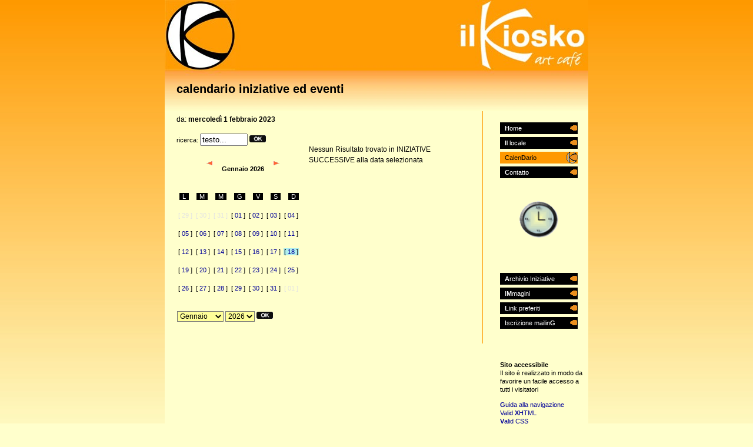

--- FILE ---
content_type: text/html
request_url: http://www.ilkiosko.it/calendario.asp?mese=&anno=&data=01/02/2023&start=1
body_size: 12317
content:

<!DOCTYPE html PUBLIC "-//W3C//DTD XHTML 1.0 Strict//EN" "http://www.w3.org/TR/xhtml1/DTD/xhtml1-strict.dtd">
<html xmlns="http://www.w3.org/1999/xhtml" lang="it" xml:lang="it">
<head>
<meta http-equiv="content-type" content="text/html; charset=iso-8859-1" />
<meta name="description" content="sito di Art caf&egrave; IL KIOSKO, Versilia" />
<meta name="keywords" content="eventi, concerti, cabaret, feste, calendario, ristorazione, Toscana, osteria, cultura, teatro, Versilia, Viareggio" />
<meta name="author" content="Art caf&egrave; IL KIOSKO  / design: durosvo - http://durosvo.com/" />
<meta name="robots" content="index,follow" />
<meta name="revisit-after" content="7 Days" />
<meta name="rating" content="general" />
<link rel="stylesheet" type="text/css" href="lu_2006.css" media="screen" title="teatro" />
<link rel="stylesheet" type="text/css" href="stampa.css" media="print" />
<title>Art caf&egrave; IL KIOSKO: calendario</title>
<script type="text/javascript">
<!--
function intercetta() { 
    for (var i=0; i<document.links.length; i++)
        if (document.links[i].className=="blank") {
            document.links[i].target="_blank";
        } 
}
window.onload = intercetta;
//-->
</script>
</head>
<body>
<div id="container">
<div id="menu1">
<h1>Art caf&egrave; IL KIOSKO</h1>
<div id="intro">
<h2>calendario iniziative ed eventi</h2>
</div>
</div>

<div id="contenuti">
          
			<p>da: <strong>mercoledì 1 febbraio 2023</strong></p>
			<div id="cal1">
   
<form id="calendario" action="calendario.asp" method="get">
<p><label for="psearch"><span>ricerca: </span></label> 
<input type="text" size="8" name="psearch" id="psearch" onfocus="if( this.value==this.defaultValue ) this.value='';" value="testo..." />
<input type="hidden" name="data" id="data" value="01/02/2023" />

<input type="image" src="images/ButtOK.gif" alt="cerca" />
</p>
</form>
<p class="p11">
     <span><a href="calendario.asp?mese=12&amp;anno=2025&amp;data=1/12/2025&amp;start=1"><img src="images/prev1.gif" alt="indietro di un mese" width="25" height="18" /></a></span>
           <span><b>Gennaio</b></span>    <span> <b>2026 </b></span>
         <span><a href="calendario.asp?mese=2&amp;anno=2026&amp;data=1/2/2026&amp;start=1"><img src="images/next1.gif" alt="avanti di un mese" width="25" height="18" /></a></span>
<br />
<br /></p>
            <p class="p12">
                <span>&nbsp;L&nbsp;</span>
                 <span>&nbsp;M&nbsp;</span>
                 <span>&nbsp;M&nbsp;</span>
               <span>&nbsp;G&nbsp;</span>
                <span>&nbsp;V&nbsp;</span>
                 <span>&nbsp;S&nbsp;</span>
                  <span>&nbsp;D&nbsp;</span></p>
			      <div id="cal2"><p>

  <span class="t1">  
  [ 29 ]
  </span> 
  
  <span class="t1">  
  [ 30 ]
  </span> 
  
  <span class="t1">  
  [ 31 ]
  </span> 
  
  <span class="t2">  
   
[&nbsp;<a href="calendario.asp?mese=&amp;anno=&amp;data=01/01/2026&amp;start=1" title="">01</a>&nbsp;]
   
  </span> 
  
  <span class="t2">  
   
[&nbsp;<a href="calendario.asp?mese=&amp;anno=&amp;data=02/01/2026&amp;start=1" title="">02</a>&nbsp;]
   
  </span> 
  
  <span class="t2">  
   
[&nbsp;<a href="calendario.asp?mese=&amp;anno=&amp;data=03/01/2026&amp;start=1" title="">03</a>&nbsp;]
   
  </span> 
  
  <span class="t2">  
   
[&nbsp;<a href="calendario.asp?mese=&amp;anno=&amp;data=04/01/2026&amp;start=1" title="">04</a>&nbsp;]
   
  </span> 
  </p><p>
  <span class="t2">  
   
[&nbsp;<a href="calendario.asp?mese=&amp;anno=&amp;data=05/01/2026&amp;start=1" title="">05</a>&nbsp;]
   
  </span> 
  
  <span class="t2">  
   
[&nbsp;<a href="calendario.asp?mese=&amp;anno=&amp;data=06/01/2026&amp;start=1" title="">06</a>&nbsp;]
   
  </span> 
  
  <span class="t2">  
   
[&nbsp;<a href="calendario.asp?mese=&amp;anno=&amp;data=07/01/2026&amp;start=1" title="">07</a>&nbsp;]
   
  </span> 
  
  <span class="t2">  
   
[&nbsp;<a href="calendario.asp?mese=&amp;anno=&amp;data=08/01/2026&amp;start=1" title="">08</a>&nbsp;]
   
  </span> 
  
  <span class="t2">  
   
[&nbsp;<a href="calendario.asp?mese=&amp;anno=&amp;data=09/01/2026&amp;start=1" title="">09</a>&nbsp;]
   
  </span> 
  
  <span class="t2">  
   
[&nbsp;<a href="calendario.asp?mese=&amp;anno=&amp;data=10/01/2026&amp;start=1" title="">10</a>&nbsp;]
   
  </span> 
  
  <span class="t2">  
   
[&nbsp;<a href="calendario.asp?mese=&amp;anno=&amp;data=11/01/2026&amp;start=1" title="">11</a>&nbsp;]
   
  </span> 
  </p><p>
  <span class="t2">  
   
[&nbsp;<a href="calendario.asp?mese=&amp;anno=&amp;data=12/01/2026&amp;start=1" title="">12</a>&nbsp;]
   
  </span> 
  
  <span class="t2">  
   
[&nbsp;<a href="calendario.asp?mese=&amp;anno=&amp;data=13/01/2026&amp;start=1" title="">13</a>&nbsp;]
   
  </span> 
  
  <span class="t2">  
   
[&nbsp;<a href="calendario.asp?mese=&amp;anno=&amp;data=14/01/2026&amp;start=1" title="">14</a>&nbsp;]
   
  </span> 
  
  <span class="t2">  
   
[&nbsp;<a href="calendario.asp?mese=&amp;anno=&amp;data=15/01/2026&amp;start=1" title="">15</a>&nbsp;]
   
  </span> 
  
  <span class="t2">  
   
[&nbsp;<a href="calendario.asp?mese=&amp;anno=&amp;data=16/01/2026&amp;start=1" title="">16</a>&nbsp;]
   
  </span> 
  
  <span class="t2">  
   
[&nbsp;<a href="calendario.asp?mese=&amp;anno=&amp;data=17/01/2026&amp;start=1" title="">17</a>&nbsp;]
   
  </span> 
  
  <span class="t3">  
   
[&nbsp;<a href="calendario.asp?mese=&amp;anno=&amp;data=18/01/2026&amp;start=1" title="">18</a>&nbsp;]
   
  </span> 
  </p><p>
  <span class="t2">  
   
[&nbsp;<a href="calendario.asp?mese=&amp;anno=&amp;data=19/01/2026&amp;start=1" title="">19</a>&nbsp;]
   
  </span> 
  
  <span class="t2">  
   
[&nbsp;<a href="calendario.asp?mese=&amp;anno=&amp;data=20/01/2026&amp;start=1" title="">20</a>&nbsp;]
   
  </span> 
  
  <span class="t2">  
   
[&nbsp;<a href="calendario.asp?mese=&amp;anno=&amp;data=21/01/2026&amp;start=1" title="">21</a>&nbsp;]
   
  </span> 
  
  <span class="t2">  
   
[&nbsp;<a href="calendario.asp?mese=&amp;anno=&amp;data=22/01/2026&amp;start=1" title="">22</a>&nbsp;]
   
  </span> 
  
  <span class="t2">  
   
[&nbsp;<a href="calendario.asp?mese=&amp;anno=&amp;data=23/01/2026&amp;start=1" title="">23</a>&nbsp;]
   
  </span> 
  
  <span class="t2">  
   
[&nbsp;<a href="calendario.asp?mese=&amp;anno=&amp;data=24/01/2026&amp;start=1" title="">24</a>&nbsp;]
   
  </span> 
  
  <span class="t2">  
   
[&nbsp;<a href="calendario.asp?mese=&amp;anno=&amp;data=25/01/2026&amp;start=1" title="">25</a>&nbsp;]
   
  </span> 
  </p><p>
  <span class="t2">  
   
[&nbsp;<a href="calendario.asp?mese=&amp;anno=&amp;data=26/01/2026&amp;start=1" title="">26</a>&nbsp;]
   
  </span> 
  
  <span class="t2">  
   
[&nbsp;<a href="calendario.asp?mese=&amp;anno=&amp;data=27/01/2026&amp;start=1" title="">27</a>&nbsp;]
   
  </span> 
  
  <span class="t2">  
   
[&nbsp;<a href="calendario.asp?mese=&amp;anno=&amp;data=28/01/2026&amp;start=1" title="">28</a>&nbsp;]
   
  </span> 
  
  <span class="t2">  
   
[&nbsp;<a href="calendario.asp?mese=&amp;anno=&amp;data=29/01/2026&amp;start=1" title="">29</a>&nbsp;]
   
  </span> 
  
  <span class="t2">  
   
[&nbsp;<a href="calendario.asp?mese=&amp;anno=&amp;data=30/01/2026&amp;start=1" title="">30</a>&nbsp;]
   
  </span> 
  
  <span class="t2">  
   
[&nbsp;<a href="calendario.asp?mese=&amp;anno=&amp;data=31/01/2026&amp;start=1" title="">31</a>&nbsp;]
   
  </span> 
  
  <span class="t1">  
  [ 01 ]
  </span> 
  </p><p></p>
<form action="calendario.asp" method="get">
	
	                <p class="p10"> 
						 <label for="mese"></label><br />
					<select name="mese" id="mese" size="1" class="TestoNero">
					  <option value="1" selected="selected">Gennaio</option>
                      <option value="2">Febbraio</option>
                      <option value="3">Marzo</option>
                      <option value="4">Aprile</option>
                      <option value="5">Maggio</option>
                      <option value="6">Giugno</option>
                      <option value="7">Luglio</option>
                      <option value="8">Agosto</option>
                      <option value="9">Settembre</option>
                      <option value="10">Ottobre</option>
                      <option value="11">Novembre</option>
                      <option value="12">Dicembre</option>
                    </select>			
			 <label for="anno"></label>
               <select name="anno" id="anno" size="1" class="TestoNero">
                      <option selected="selected">2026</option>
		  
<option>2022</option>
                      
<option>2023</option>
                      
<option>2024</option>
                      
<option>2025</option>
                      
<option>2026</option>
                      
<option>2027</option>
                      
<option>2028</option>
                      
<option>2029</option>
                      
<option>2030</option>
                      
<option>2031</option>
                      
<option>2032</option>
                      </select><span>
		<input type="image" src="images/ButtOK.gif" alt="ok" /></span>
		<input type="hidden" name="x_x" id="x_x" value="1" /></p> 
</form></div></div> 
  
<p><br />

 
    Nessun Risultato trovato in INIZIATIVE SUCCESSIVE alla data selezionata<br />
    
</p>
  </div>
<div id="coldx">
<h3 class="hide">primo men&ugrave; del sito </h3>
<p><br />

<a href="index.asp" title="home" class="linkdx" accesskey="h" tabindex="15"><strong>H</strong>ome </a><span class="hide"> | </span>

<a href="ambiente.asp" title="descrizione del locale" class="linkdx" accesskey="i" tabindex="16"><strong>I</strong>l locale </a><span class="hide"> | </span>

<a href="calendario.asp" title="calendario iniziative" class="linkdxattivo" accesskey="d" tabindex="17">Calen<strong>D</strong>ario </a><span class="hide"> | </span>

<a href="contatto.asp" title="per contattarci" class="linkdx" accesskey="c" tabindex="18"><strong>C</strong>ontatto</a><span class="hide"> | </span>
</p>
<h3 class="hide">immagine</h3>
<br />

<p> <img class="immg" src="public/immagini/orologio2.gif" width="130" height="86" alt="immagine: orologio" />
<br /></p>
      <br />
<h3 class="hide">secondo men&ugrave; del sito </h3>
<p>

<a href="news_old.asp?cmd=reset" title="iniziative ed eventi conclusi" class="linkdx" accesskey="a" tabindex="19"><strong>A</strong>rchivio Iniziative</a><span class="hide"> | </span>
<span class="hide"> | </span>

<a href="foto.asp" title="immagini" class="linkdx" accesskey="m" tabindex="20">I<strong>M</strong>magini </a><span class="hide"> | </span>

<a href="link.asp" title="selezione siti" class="linkdx" accesskey="l" tabindex="21"><strong>L</strong>ink preferiti</a><span class="hide"> | </span>

<a href="mailing.asp" title="iscriviti alla mailing list" class="linkdx" accesskey="g" tabindex="22">Iscrizione mailin<strong>G</strong></a><span class="hide"> | </span>

</p>
<h3 class="hide">riferimenti per l'accessibilit&agrave;</h3>
<p><br /><br /><br />
<strong>Sito accessibile</strong><br />
Il sito &egrave; realizzato in modo da favorire un facile accesso a tutti i visitatori </p>
<p><a href="uso.asp" title="navigazione e utilizzo" accesskey="g" tabindex="23"><strong>G</strong>uida alla navigazione</a><span class="hide"> |</span><br />
<a href="http://validator.w3.org/check/referer" title="valida xhtlm" class="blank" accesskey="x" tabindex="24">Valid <strong>X</strong>HTML</a><span class="hide"> |</span><br />
<a href="http://jigsaw.w3.org/css-validator/check/referer" title="valida foglio di stile" class="blank" accesskey="v" tabindex="25">
<strong>V</strong>alid CSS</a></p>
</div><div id="footer">Copyright &copy; 2006 Art caf&egrave; IL KIOSKO - Viale dei Tigli Viareggio - <a href="http://www.cuonz.com/" title="credit" class="blank">web design</a></div>
<div id="indirizzo">Art caf&egrave; IL KIOSKO - tel. 0584-388073 - cell. 335-5916523</div>
</div>
</body>
</html>


--- FILE ---
content_type: text/css
request_url: http://www.ilkiosko.it/lu_2006.css
body_size: 1167
content:
body {
padding: 0;
margin: 0;
font: 77% tahoma, verdana, sans-serif;
background: #FFFFCC url(images/bg-index.jpg) repeat-x;
color: black;
}
a {
text-decoration: none;
color: #000099;
}
br {line-height: 0.7em;
}
a:hover {
text-decoration: underline;
 }
#menu1 {
background: transparent url(images/front.jpg) no-repeat;
	width: 			720px;
	height: 		189px;
}
#menu1 h1 {
	display: none;
}
#menu1 p {
text-align: right;
color: #808080;
}
#container {
margin: 0 auto 15px auto;
width: 720px;
background: #FFFFCC url(images/sfondo2.jpg) no-repeat right bottom;

}
#intro {
color: Black;
padding: 0;
margin: 0px 0 0 0;
}

#intro p {
width: 290px;
font-size: 1em;
line-height: 1.3em;
padding: 0 0 0 15px;
}
#intro h2 {
padding: 140px 15px 0 20px;
color: Black;
}
#intro a {
color: #ffffff;
text-decoration: underline;
}
#contenuti {
width: 500px;
padding: 5px 20px 20px 20px;
border-right: 1px solid #FF9900;
 float: left;
 }
#contenuti img {
border: 0px;
margin: 5px;
 }
#contenuti .p1 {
	float: right;
}
#contenuti .p1 img{
border: 3px double #FFFF99;

}
#contenuti .p2 {
float: left;
}
 #contenuti .p2 img{
border: 3px double #FFFF99;
}
#contenuti .p4 {
margin-top: 10px;
	color: #FF9900;
	font-weight: bold;
	}
.note {
padding: 15px;
 }
#coldx {
width:150px;
float:right;
background: #FFFFCC;

  }
#coldx p {
font-size: 0.9em;
line-height: 1.3em;
margin: 0 0 12px 0;
 }

.linkdx {
text-align: left;
display: block;
width: 120px;
background: Black url(images/pin1.gif) no-repeat right;
padding: 3px 4px 3px 8px;
margin: 5px 10px 5px 0;
color: white;
}
.linkdxattivo {
text-align: left;
display: block;
width: 120px;
background: #FF9900 url(images/pin.gif) no-repeat right;
padding: 3px 4px 3px 8px;
margin: 5px 10px 5px 0;
color: Black;
}
.linkdx:hover {
background: #999999 url(images/pin.gif) no-repeat right;
text-decoration: none;
}
#footer {
clear: both;
color: #808080;
font-size: 0.9em;
padding: 8px 0 8px 0;
border-top: 1px solid #FF9900;
border-bottom: 1px solid #FF9900;
text-align: center;
}
#footer a {
color: #808080;
}
#indirizzo {
	display: none;
}
h1 {
margin: 0 0 20px 0;
font-size: 2.1em;
font-weight: bold;
}
h1 span {
	color: #A52A2A;
}
h2 {
margin: 0 0 20px 0;
font-size: 1.6em;
font-weight: bold;
}
h3 {
margin: 25px 0 10px 0;
font-size: 1.6em;
font-weight: normal;
color: Maroon;
text-transform: lowercase;
}
p {
margin: 0 0 15px 0;
line-height: 1.5em;
text-align: left;

  }
.right {
text-align: right;
}
a img {
border: 0;
}
.immg {
padding: 2px;
display: block;
margin: 0;
 }
.immg1 {
 padding: 10px;
}
.hide {
display: none;
}
.t1 {
	color: #E3E3E3;
	text-align: center;
	margin-left: 2px;
}
.t2 {
	color: Black;
	text-align: center;
}
#cal1  {
text-align: center;
	width: 225px;
	font-family: Arial, Helvetica, sans-serif;
	font-size: 11px;
	float: left;
	}

#cal2 .p10  {
margin-left: 0px;
}
#cal1 .p11 {
	text-align: center;
	}
#cal1 .p12 span {
text-align: center;
padding-left:2px;
	padding-right: 2px;
	margin: 5px;
	background-color: Black;
	color: White;
	}
		#cal2  {
		width: 225px;
	margin-left: 1px;
	padding-top: 1px;
	padding-bottom: 1px;
	margin-bottom: 1px;
	margin-top: 1px;
		}
	#cal2  .t1, .t2, .t3, .t4 {
	padding-left: 1px;
	padding-right: 1px;
	margin-left: 1px;
}
	#cal2  .t3 {
		background-color: #AFEEEE;
}
	#cal2  .t4 {
	background: Yellow;
}
	.TestoNero {
	background-color: #FFFF99;
		font-family: Arial, Helvetica, sans-serif;
		font-size: 12px;
	
}
#ricerca {
margin-bottom: 1px;
font: larger tahoma, georgia, verdana, sans-serif;
color: Navy;
padding:0px;
background-color: #FFFF99;
					}

--- FILE ---
content_type: text/css
request_url: http://www.ilkiosko.it/stampa.css
body_size: 488
content:
body {
margin: 0 auto;
padding: 0;
font-family: "Times New Roman",Serif;
background: #ffffff;
color: #000000;
}
img {
	border: 0px;
}
	
#container {
margin: 2%;
width: auto;
float: none !important;
}

#contenuti {
float: none !important;
}

#logo h1 {
margin: 0 0 10px 0;
}

#intro p, #coldx, #footer {
display: none;
}
#indirizzo {
	color: #8B0000;
	font-style: italic;
}
a {
text-decoration: underline;
color: #0000FF;
}
#cal1 {
	display: none;
}
